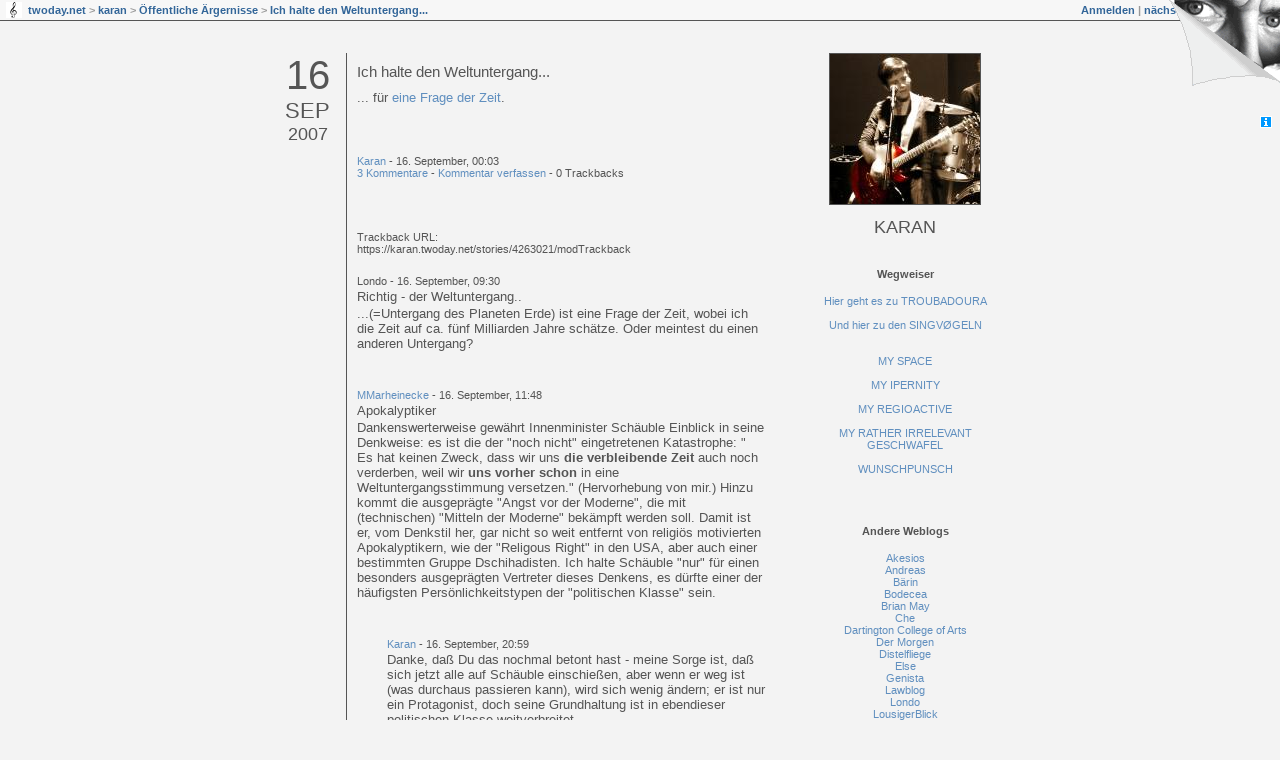

--- FILE ---
content_type: text/html; charset=utf-8
request_url: https://karan.twoday.net/stories/4263021/
body_size: 7353
content:
<?xml version="1.0"?>
<!DOCTYPE html PUBLIC "-//W3C//DTD XHTML 1.0 Strict//EN"
   "http://www.w3.org/TR/xhtml1/DTD/xhtml1-strict.dtd">

<html xmlns="http://www.w3.org/1999/xhtml" xml:lang="en" >
<head>
<title>Karan: Ich halte den Weltuntergang...</title>
<meta http-equiv="Content-Type" content="text/html; charset=utf-8" />
<meta name="robots" content="all" />
<meta name="MSSmartTagsPreventParsing" content="TRUE" />
<link rel="alternate" type="application/rss+xml" title="RSS 1.0" href="https://karan.twoday.net/index.rdf" /><link rel="EditURI" type="application/rsd+xml" title="RSD" href="http://karan.twoday.net/rsd.xml" />
<link rel="stylesheet" type="text/css" title="CSS Stylesheet" href="https://karan.twoday.net/main.css" />
<link rel="shortcut icon" href="https://static.twoday.net/karan/images/favicon.gif" />
<link rel="stylesheet" type="text/css" title="CSS Stylesheet" href="https://static.twoday.net/modToolbar/modToolbar.css" />

<!-- AKVS head start v1.4 -->
<style type="text/css">
<!--
div#akct {
	position: absolute; top:0px; right: 0px; z-index: 2342; width:113px; height:88px;
	background-image: url(http://wiki.vorratsdatenspeicherung.de/images/Akvse.gif);
	background-repeat: no-repeat;
	background-position: right top;
	border:none;
	padding:0;
	margin:0;
	text-align: right;
}
div#akct img {
	border:none;
	padding:0;
	margin:0;
	background: none;
}
div#akct a#akpeel img {
	width: 100%;
	height: 100%;
}

div#akct a, div#akct a:hover {
	text-decoration: none;
	border:none;
	padding:0;
	margin:0;
	display: block;
	background: none;
}
div#akct a#akpeel:hover {
	position: absolute; top:0px; right: 0px; z-index: 4223; width:500px; height:500px;
	display: block;
	background-image: url(http://wiki.vorratsdatenspeicherung.de/images/Akvsb.gif);
	background-repeat: no-repeat;
	background-position: right top;
}
div#akct a#akpreload
{
	background-image: url(http://wiki.vorratsdatenspeicherung.de/images/Akvsb.gif);
	background-repeat: no-repeat;
	background-position: 234px 0px;
}
-->
</style>
<!--[if gte IE 5.5]>
<![if lt IE 7]>
<style type="text/css">
div#akct a#akpeel:hover {
		right: -1px;
}
</style>
<![endif]>
<![endif]-->
<!-- AKVS head end -->


</head>

<body>





<!-- AKVS body start v1.4 -->
<div id="akct"><a id="akpeel" href="http://www.vorratsdatenspeicherung.de" target="_blank" title="Stoppt die Vorratsdatenspeicherung! Jetzt klicken &amp; handeln!"><img src="http://wiki.vorratsdatenspeicherung.de/images/Akvst.gif" alt="Stoppt die Vorratsdatenspeicherung! Jetzt klicken &amp; handeln!" /></a><a id="akpreload" href="http://wiki.vorratsdatenspeicherung.de/?title=Online_Demo" target="_blank" title="Willst du auch bei der Aktion teilnehmen? Hier findest du alle relevanten Infos und Materialien:"><img src="http://wiki.vorratsdatenspeicherung.de/images/Akvsi.gif" alt="Willst du auch bei der Aktion teilnehmen? Hier findest du alle relevanten Infos und Materialien:" /></a></div>
<!-- AKVS body end -->


<div id="modToolbar-spacer" class="modToolbar"><div class="modToolbarBorder">&nbsp;</div></div>

<div id="modToolbar" class="modToolbar">
  <div id="modToolbar-line1">
  <div class="modToolbarBorder">
    <div class="modToolbarLeft">
      <img alt="o" width="16" title="" class="favicon" src="https://static.twoday.net/karan/images/favicon.gif" height="16" />
      <a title="twoday.net" href="https://twoday.net/">twoday.net</a> &gt; 
      <a id="modToolbar-topic-menu" onmouseover="openMenu('topic-menu')" href="https://karan.twoday.net/">karan</a> &gt; <a href="http://karan.twoday.net/topics/%C3%96ffentliche+%C3%84rgernisse">Öffentliche Ärgernisse</a> &gt; <a href="http://karan.twoday.net/stories/4263021/" title="">Ich halte den Weltuntergang...</a>

    </div>
    <div class="modToolbarRight">
      <a href="https://karan.twoday.net/members/login">Anmelden</a> |
      
      <a href="https://karan.twoday.net/modToolbarZap" rel="nofollow">nächstes Blog lesen</a>
      [<a href="https://karan.twoday.net/modToolbarSwitch?settbisclosed=1">&lt;&lt;</a>]
    </div>
    &nbsp;
  </div>
  </div>
</div>


<!-- wrapper -->
<div id="wrapper">
  
  <!-- pagebody -->
  <div id="pagebody">
    
    <!-- container -->
    <div id="container">

      <!-- content -->
      <div id="content">



<h2 class="dayheader"><span class="day"><a href="https://karan.twoday.net/20070916/">16</a></span><br /><span class="month"><a href="http://karan.twoday.net/20070916/">Sep</a></span><br /><span class="year"><a href="http://karan.twoday.net/20070916/">2007</a></span></h2>
<div class="storywrapper">

<div class="story">

<div class="story">

  <!-- Story Title -->
  <h3 class="storyTitle"><a href="https://karan.twoday.net/stories/4263021/">Ich halte den Weltuntergang...</a></h3>

  <!-- Story Content -->
  <div class="storyContent">... für <a href="http://www.faz.net/s/Rub594835B672714A1DB1A121534F010EE1/Doc~EFDF112A654BD40C29D8E8956A788810F~ATpl~Ecommon~Scontent.html" target="_blank">eine Frage der Zeit</a>.</div>

  <!-- Story Date -->
  <div class="storyDate"><a href="http://www.troubadoura.de">Karan</a> - 16. September, 00:03</div>

  <!-- Story Links -->
  <div class="storyLinks"><a href="https://karan.twoday.net/stories/4263021/#comments">3 Kommentare</a> - <a href="http://karan.twoday.net/stories/4263021/comment">Kommentar verfassen</a> - 0 Trackbacks</div>

</div>



<div class="comments">

  <p class="small">
  Trackback URL:<br />
  https://karan.twoday.net/stories/4263021/modTrackback
  </p>

  <!-- <div class="storyLinks"><a href="#LINKZURHILFE">Was ist Trackback?</a></div> -->

</div>



<a name="comments"></a>
<a name="4263300"></a><div class="comments">

  <!-- Comment Author/Date -->
  <div class="commentDate">Londo - 16. September, 09:30</div>

  <!-- Comment Title -->
  <h4>Richtig - der Weltuntergang..</h4>

  <!-- Comment Content -->
  <div>...(=Untergang des Planeten Erde) ist eine Frage der Zeit, wobei ich die Zeit auf ca. fünf Milliarden Jahre schätze. Oder meintest du einen anderen Untergang?</div>

  <!-- Comment Links -->
  <div class="commentLinks"></div>
  <br />

  <!-- Further Comments -->
  

</div>
<a name="4263519"></a><div class="comments">

  <!-- Comment Author/Date -->
  <div class="commentDate"><a href="http://www.mmsseiten.de">MMarheinecke</a> - 16. September, 11:48</div>

  <!-- Comment Title -->
  <h4>Apokalyptiker</h4>

  <!-- Comment Content -->
  <div>Dankenswerterweise gewährt Innenminister Schäuble Einblick in seine Denkweise: es ist die der "noch nicht" eingetretenen Katastrophe: " Es hat keinen Zweck, dass wir uns <b>die verbleibende Zeit</b> auch noch verderben, weil wir <b>uns vorher schon</b> in eine Weltuntergangsstimmung versetzen." (Hervorhebung von mir.) Hinzu kommt die ausgeprägte "Angst vor der Moderne", die mit (technischen) "Mitteln der Moderne" bekämpft werden soll. Damit ist er, vom Denkstil her, gar nicht so weit entfernt von religiös motivierten Apokalyptikern, wie der "Religous Right" in den USA, aber auch einer bestimmten Gruppe Dschihadisten. Ich halte Schäuble "nur" für einen besonders ausgeprägten Vertreter dieses Denkens, es dürfte einer der häufigsten Persönlichkeitstypen der "politischen Klasse" sein.</div>

  <!-- Comment Links -->
  <div class="commentLinks"></div>
  <br />

  <!-- Further Comments -->
  <a name="4264689"></a><div class="reply">
  
  <!-- Comment Author/Date -->
  <div class="commentDate"><a href="http://www.troubadoura.de">Karan</a> - 16. September, 20:59</div>

  <!-- Comment Title -->
  <h4></h4>
  
  <!-- Comment Content -->
  <div>Danke, daß Du das nochmal betont hast - meine Sorge ist, daß sich jetzt alle auf Schäuble einschießen, aber wenn er weg ist (was durchaus passieren kann), wird sich wenig ändern; er ist nur ein Protagonist, doch seine Grundhaltung ist in ebendieser politischen Klasse weitverbreitet.</div>

  <!-- Comment Links-->
  <div class="commentLinks"></div>

</div>


</div>




</div>


</div>


      </div><!-- end of content -->

    </div><!-- end of container -->
    
    <!-- sidebar01 -->
    <div id="sidebar01">

      <div class="siteimage"><a href="https://karan.twoday.net/"><img width="150" alt="logo" title="" src="https://static.twoday.net/karan/layouts/daybyday/logo.jpg" height="150" /></a></div>
      <h1><a href="https://karan.twoday.net/">Karan</a></h1>
      <div class="tagline"></div>

<h4>Wegweiser</h4>
<a href="http://www.troubadoura.de" target="_blank">Hier geht es zu TROUBADOURA</a>
<br>
<br>
<a href="http://www.singvoegel.com" target="_blank">Und hier zu den SINGVØGELN</a><br>
<br>
<br>
<a href="http://de.myspace.com/karantroubadoura" target="_blank">MY SPACE</a>
<br>
<br>
<a href="http://ipernity.com/home/karan" target="_blank">MY IPERNITY</a>
<br>
<br>
<a href="http://www.regioactive.de/user/21483/karan.html" target="_blank">MY REGIOACTIVE</a>
<br>
<br>
<a href="http://twitter.com/troubadoura" target="_blank">MY RATHER IRRELEVANT GESCHWAFEL</a>
<br>
<br>
<a href="http://www.amazon.de/exec/obidos/registry/GJR3T6260BRE/ref=wl_s_3/028-5733520-9890901" target="_blank">WUNSCHPUNSCH</a><br>
<br>
<br>
<br>
<h4>Andere Weblogs</h4>
<a href="https://akesios.twoday.net/" target="_blank">Akesios</a><br>
<a href="https://andistadl.twoday.net" target="_blank">Andreas</a><br>
<a href="https://baerin.twoday.net/" target="_blank">Bärin</a><br>
<a href="http://bodecea.blogspot.com/" target="_blank">Bodecea</a><br>
<a href="http://www.brianmay.com/brian/brianssb/brianssb.html" target="_blank">Brian May</a><br>
<a href="http://che2001.blogger.de/" target="_blank">Che</a><br>
<a href="http://www.savedartingtoncollege.org" target="_blank">Dartington College of Arts</a><br>
<a href="http://dermorgen.blogspot.com/" target="_blank">Der Morgen</a><br>
<a href="https://distel.twoday.net/" target="_blank">Distelfliege</a><br>
<a href="http://www.else-buschheuer.de/tagebuch.php" target="_blank">Else</a><br>
<a href="http://www.genista.de/engine/" target="_blank">Genista</a><br>
<a href="http://www.lawblog.de/" target="_blank">Lawblog</a><br>
<a href="http://www.eoraptor.de/logfile.html" target="_blank">Londo</a><br>
<a href="http://www.lousigerblick.de/" target="_blank">LousigerBlick</a><br>
<a href="http://derbe.blogger.de/" target="_blank">Lu</a><br>
<a href="https://luping.twoday.net/" target="_blank">Lu Ping</a><br>
<a href="https://martinm.twoday.net/" target="_blank">Martin</a><br>
<a href="http://maximal.blogsport.de/" target="_blank">MAXImal</a><br>
<a href="http://www.blogfrei.de/metalust/" target="_blank">Metalust & Subdiskurse</a><br>
<a href="http://www.mayers-notizblog.de" target="_blank">Michael</a><br>
<a href="http://rabenflug.blogspot.com/" target="_blank">Nachtwandler</a><br>
<a href="http://neilgaiman.com/journal/" target="_blank">Neil Gaiman</a><br>
<a href="http://npd-blog.info/" target="_blank">NPD-Watchblog</a><br>
<a href="http://blog.pantoffelpunk.de/" target="_blank">Pantoffelpunk</a><br>
<a href="http://pepa.blogmich.de" target="_blank">Pepa</a><br>
<a href="http://www.ra-blog.de/" target/"_blank">RA-Blog</a><br>
<a href="http://plappert.antville.org/" target="_blank">Ratte</a><br>
<a href="http://rebellmarkt.blogger.de/" target="_blank">Rebellmarkt</a><br>
<a href="https://rivka.twoday.net/" target="_blank">Rivka</a><br>
<a href="https://messhaufen.twoday.net/" target="_blank">Sassa</a><br>
<a href="http://schamanca.de/anamcara/index.php" target="_blank">Schamanca</a><br>
<a href="https://xmind.twoday.net/" target="_blank">Seether</a><br>
<a href="http://www.singvoegel.com/index.php/category/weblog/" target="_blank">Singvøgel</a><br>
<a href="http://somluswelt.wordpress.com/" target="_blank">Somlu</a><br>
<a href="https://spielverderber.twoday.net" target=_blank>Spielverderber</a><br>
<a href="http://www.svenscholz.de/" target="_blank">Sven</a><br>
<a href="https://barbaralehner.twoday.net/" target="_blank">Testsiegerin</a><br>
<a href="http://kluettenrath.diaryland.com/" target="_blank">Wendelbald</a><br>
<a href="https://wirrlicht.twoday.net/" target="_blank">Wirrlicht</a><br>
<a href="http://www.woweezowee.de/" target=_blank">Woweezowee</a><br>
<a href="https://zwischenwelt.twoday.net/" target="_blank">Zatanna</a><br>
<a href="https://wildsau.twoday.net/" target="_blank">Zia</a><br>
<br>
<br>
<br>
<br>
<br>
<br>
<a href="https://www.singvoegel.com/index.php/cds-der-singvoegel-bestellen/" target="_blank"><img scr="<img width="190" alt="drei_hoch" title="" src="https://static.twoday.net/karan/images/drei_hoch.jpg" height="287" />"></a>
<br>
<br>
<div style="margin-left:45px;"><style type="text/css">table.lfmWidget2b07909fe7e4ac98b12e340b2cb97c63 td {margin:0 !important;padding:0 !important;border:0 !important;}table.lfmWidget2b07909fe7e4ac98b12e340b2cb97c63 tr.lfmHead a:hover {background:url(http://cdn.last.fm/widgets/images/de/header/playlist/mini_black.png) no-repeat 0 0 !important;}table.lfmWidget2b07909fe7e4ac98b12e340b2cb97c63 tr.lfmEmbed object {float:left;}table.lfmWidget2b07909fe7e4ac98b12e340b2cb97c63 tr.lfmFoot td.lfmConfig a:hover {background:url(http://cdn.last.fm/widgets/images/de/footer/black.png) no-repeat 0px 0 !important;;}table.lfmWidget2b07909fe7e4ac98b12e340b2cb97c63 tr.lfmFoot td.lfmView a:hover {background:url(http://cdn.last.fm/widgets/images/de/footer/black.png) no-repeat -85px 0 !important;}table.lfmWidget2b07909fe7e4ac98b12e340b2cb97c63 tr.lfmFoot td.lfmPopup a:hover {background:url(http://cdn.last.fm/widgets/images/de/footer/black.png) no-repeat -159px 0 !important;}</style>
<table class="lfmWidget2b07909fe7e4ac98b12e340b2cb97c63" cellpadding="0" cellspacing="0" border="0" style="width:110px;"><tr class="lfmHead"><td><a title="Troubadouras Playlist" href="http://www.lastfm.de/listen/user/Troubadoura/playlist" target="_blank" style="display:block;overflow:hidden;height:20px;width:110px;background:url(http://cdn.last.fm/widgets/images/de/header/playlist/mini_black.png) no-repeat 0 -20px;text-decoration:none;border:0;"></a></td></tr><tr class="lfmEmbed"><td><object type="application/x-shockwave-flash" data="http://cdn.last.fm/widgets/playlist/19.swf" codebase="http://download.macromedia.com/pub/shockwave/cabs/flash/swflash.cab#version=7,0,0,0" width="110" height="284" > <param name="movie" value="http://cdn.last.fm/widgets/playlist/19.swf" /> <param name="flashvars" value="lfmMode=playlist&amp;resourceType=37&amp;resourceID=1655797&amp;username=Troubadoura&amp;title=Troubadouras+Playlist&amp;theme=black&amp;autostart=&amp;radioURL=user%2FTroubadoura%2Fplaylist&amp;lang=de&amp;widget_id=2b07909fe7e4ac98b12e340b2cb97c63" /> <param name="bgcolor" value="000000" /> <param name="quality" value="high" /> <param name="allowScriptAccess" value="always" /> <param name="allowNetworking" value="all" /> </object></td></tr><tr class="lfmFoot"><td style="background:url(http://cdn.last.fm/widgets/images/footer_bg/black.png) repeat-x 0 0;text-align:right;"><table cellspacing="0" cellpadding="0" border="0" style="width:110px;"><tr><td class="lfmConfig"><a href="http://www.lastfm.de/widgets/?colour=black&amp;size=mini&amp;autostart=&amp;url=user%2FTroubadoura%2Fplaylist&amp;user=Troubadoura&amp;from=code&amp;widget=playlist" title="Hol dir dein eigenes Widget" target="_blank" style="display:block;overflow:hidden;width:85px;height:20px;float:right;background:url(http://cdn.last.fm/widgets/images/de/footer/black.png) no-repeat 0px -20px;text-decoration:none;border:0;"></a></td><td class="lfmPopup"style="width:25px;"><a href="http://www.lastfm.de/widgets/popup/?colour=black&amp;size=mini&amp;autostart=&amp;url=user%2FTroubadoura%2Fplaylist&amp;user=Troubadoura&amp;from=code&amp;widget=playlist&amp;resize=1" title="Lade dieses Widget in einem Popup" target="_blank" style="display:block;overflow:hidden;width:25px;height:20px;background:url(http://cdn.last.fm/widgets/images/de/footer/black.png) no-repeat -159px -20px;text-decoration:none;border:0;" onclick="window.open(this.href + '&amp;resize=0','lfm_popup','height=384,width=160,resizable=yes,scrollbars=yes'); return false;"></a></td></tr></table></td></tr></table></div style="margin-left:45px;">

<br>
<br>
<br>
<br>
<br>
<br>
<br>
<script src="http://fragments.irrepressible.info/js/fragment-125.js" type="text/javascript">

</script>
<br>
<br>
<br>
<br>
<br>
<br>
<br>

<br>
<br>
<br>
<br>
<br>
<br>
<br>

<div class="sidebarItem">
  <h4>User Status<br /></h4>
  <div class="sidebarItemBody">
Du bist nicht angemeldet.
<ul>
<li><a href="https://karan.twoday.net/members/login">login</a></li>

</ul>

  </div>
</div>

<div class="sidebarItem">
  <h4>Menü<br /></h4>
  <div class="sidebarItemBody">
<a href="https://karan.twoday.net/">Karan</a><br />
<ul><li>+ <a href="https://karan.twoday.net/topics/Dartington+College+of+Arts/">Dartington College of Arts</a></li><li>+ <a href="http://karan.twoday.net/topics/Die+Sonette/">Die Sonette</a></li><li>+ <a href="http://karan.twoday.net/topics/Erlebkuchen/">Erlebkuchen</a></li><li>+ <a href="http://karan.twoday.net/topics/Kultur+und+Kontext/">Kultur und Kontext</a></li><li>+ <a href="http://karan.twoday.net/topics/Lyrikschleuder+mit+Prosabesatz/">Lyrikschleuder mit Prosabesatz</a></li><li>+ <a href="http://karan.twoday.net/topics/%C3%96ffentliche+%C3%84rgernisse/">Öffentliche Ärgernisse</a></li><li>+ <a href="http://karan.twoday.net/topics/Pers%C3%B6nliches/">Persönliches</a></li><li>+ <a href="http://karan.twoday.net/topics/Rares+und+Obskures/">Rares und Obskures</a></li><li>+ <a href="http://karan.twoday.net/topics/Reiselust/">Reiselust</a></li><li>+ <a href="http://karan.twoday.net/topics/Weltweit/">Weltweit</a></li><li>+ <a href="http://karan.twoday.net/topics/Zeitgem%C3%A4%C3%9Fe+Betrachtungen/">Zeitgemäße Betrachtungen</a></li></ul>

<br />
<a href="https://twoday.net/">twoday.net</a>

  </div>
</div>

<div class="sidebarItem">
  <h4>Suche<br /></h4>
  <div class="sidebarItemBody">
<form method="get" action="https://karan.twoday.net/search"><input name="q" class="searchbox" value="" />&nbsp;<input type="submit" value="go" class="searchbox" /></form>
  </div>
</div>


<div class="sidebarItem">
  <h4>Aktuelle Beiträge<br /></h4>
  <div class="sidebarItemBody">
<div class="historyItem"><a href="https://karan.twoday.net/stories/5259613/">Neues bei Troubadoura...</a><br />
... gibt's hier
hier
hier
hier
hier
h<span style="width:0;font-size:1px;"> </span>ier
hier
hier
hier
hier
un<span style="width:0;font-size:1px;"> </span>d...
<div class="small">Karan - 16. Oktober, 14:11</div></div>
<div class="historyItem"><a href="https://karan.twoday.net/stories/5111287/">The water is wide...</a><br />
...
<div class="small">Karan - 8. August, 11:02</div></div>
<div class="historyItem"><a href="https://karan.twoday.net/stories/5092878/">`putt</a><br />
...
<div class="small">Karan - 29. Juli, 19:51</div></div>
<div class="historyItem"><a href="https://karan.twoday.net/stories/5075932/">Todesstrafe in Europa</a><br />
...
<div class="small">Karan - 22. Juli, 09:50</div></div>
<div class="historyItem"><a href="https://karan.twoday.net/stories/5063725/">Uilleann Pipes</a><br />
...
<div class="small">Karan - 16. Juli, 22:54</div></div>

  </div>
</div>

<div class="sidebarItem">
  <h4>Status<br /></h4>
  <div class="sidebarItemBody">
Online seit 7624 Tagen<br />
Zuletzt aktualisiert: 16. Oktober, 14:13

  </div>
</div>

<div class="sidebarItem">
  <h4>Credits<br /></h4>
  <div class="sidebarItemBody">
<p>
  <a href="https://antville.org">
    <img src="https://static.twoday.net/powered_by_antville.gif" alt="powered by Antville" height="24" width="68"></a>&nbsp;<a href="https://github.com/antville/helma"><img src="https://static.twoday.net/powered_by_helma.gif" alt="powered by Helma" height="24" width="41">
  </a>
</p>

<br /><a href="https://karan.twoday.net/index.rdf"><img src="https://static.twoday.net/rss_complete.png" alt="xml version of this page" width="80" border="0" height="15" /></a>
<p>
  <a href="https://twoday.net">
    <img src="https://static.twoday.net/twoday1.png" alt="twoday.net" height="15" width="80">
  </a>
  <!-- FIXME later! (need to create www-blog stories first)
  <a href="https://twoday.net/terms"><img src="https://static.twoday.net/agb.png" alt="AGB" height="15" width="27"></a>
  -->
</p>

  </div>
</div>

<div class="sidebarItem">
  <h4>Archiv<br /></h4>
  <div class="sidebarItemBody">
<a href="https://karan.twoday.net/month?date=200810">Oktober 2008</a><br /><a href="http://karan.twoday.net/month?date=200808">August 2008</a><br /><a href="http://karan.twoday.net/month?date=200807">Juli 2008</a><br /><a href="http://karan.twoday.net/month?date=200806">Juni 2008</a><br /><a href="http://karan.twoday.net/month?date=200805">Mai 2008</a><br /><a href="http://karan.twoday.net/month?date=200804">April 2008</a><br /><a href="http://karan.twoday.net/month?date=200803">März 2008</a><br /><a href="http://karan.twoday.net/month?date=200802">Februar 2008</a><br /><a href="http://karan.twoday.net/month?date=200801">Januar 2008</a><br /><a href="http://karan.twoday.net/month?date=200712">Dezember 2007</a><br /><a href="http://karan.twoday.net/month?date=200711">November 2007</a><br /><a href="http://karan.twoday.net/month?date=200710">Oktober 2007</a><br /><a href="http://karan.twoday.net/month?date=200709">September 2007</a><br /><a href="http://karan.twoday.net/month?date=200708">August 2007</a><br /><a href="http://karan.twoday.net/month?date=200707">Juli 2007</a><br /><a href="http://karan.twoday.net/month?date=200706">Juni 2007</a><br /><a href="http://karan.twoday.net/month?date=200705">Mai 2007</a><br /><a href="http://karan.twoday.net/month?date=200704">April 2007</a><br /><a href="http://karan.twoday.net/month?date=200703">März 2007</a><br /><a href="http://karan.twoday.net/month?date=200702">Februar 2007</a><br /><a href="http://karan.twoday.net/month?date=200701">Januar 2007</a><br /><a href="http://karan.twoday.net/month?date=200612">Dezember 2006</a><br /><a href="http://karan.twoday.net/month?date=200611">November 2006</a><br /><a href="http://karan.twoday.net/month?date=200610">Oktober 2006</a><br /><a href="http://karan.twoday.net/month?date=200609">September 2006</a><br /><a href="http://karan.twoday.net/month?date=200608">August 2006</a><br /><a href="http://karan.twoday.net/month?date=200607">Juli 2006</a><br /><a href="http://karan.twoday.net/month?date=200606">Juni 2006</a><br /><a href="http://karan.twoday.net/month?date=200605">Mai 2006</a><br /><a href="http://karan.twoday.net/month?date=200604">April 2006</a><br /><a href="http://karan.twoday.net/month?date=200603">März 2006</a><br /><a href="http://karan.twoday.net/month?date=200602">Februar 2006</a><br /><a href="http://karan.twoday.net/month?date=200601">Januar 2006</a><br /><a href="http://karan.twoday.net/month?date=200512">Dezember 2005</a><br /><a href="http://karan.twoday.net/month?date=200511">November 2005</a><br /><a href="http://karan.twoday.net/month?date=200510">Oktober 2005</a><br /><a href="http://karan.twoday.net/month?date=200509">September 2005</a><br /><a href="http://karan.twoday.net/month?date=200508">August 2005</a><br /><a href="http://karan.twoday.net/month?date=200507">Juli 2005</a><br /><a href="http://karan.twoday.net/month?date=200506">Juni 2005</a><br /><a href="http://karan.twoday.net/month?date=200505">Mai 2005</a><br /><a href="http://karan.twoday.net/month?date=200504">April 2005</a><br /><a href="http://karan.twoday.net/month?date=200503">März 2005</a><br />
  </div>
</div>


<script src="http://static.getclicky.com/13982.js" type="text/javascript"></script>
<noscript><p><img alt="Clicky" src="http://static.getclicky.com/13982ns.gif" /></p></noscript>


<!-- start uberwach code :: do not change :: v1 -->
<script type="text/javascript"><!--
document.writeln('<a href="http://www.uberwach.de/"><img src="http://www.uberwach.de/wanze?'+escape(window.location)+'" alt="Aktion UBERWACH!" width="80" height="15" border="0" /></a>');
//--></script><noscript><a href="http://www.uberwach.de/"><img src="http://www.uberwach.de/wanze" alt="Aktion UBERWACH!" width="80" height="15" border="0" /></a></noscript>
<!-- ende uberwach code -->

<!------ WEBSEITEN-ANALYSE.DE: Start -->
<a href="http://www.webseiten-analyse.de/" target="_blank"><img src="http://www.webseiten-analyse.de/gfx/stat2.gif" alt="counter" border="0"></a><a target="_blank"  href="http://www.webseiten-analyse.de/cgi-bin/member_stats.cgi?u=Karan&masterid=3056" title="counter statistik"><img src="http://www.webseiten-analyse.de/cgi-bin/wacounter2.cgi?u=Karan&t=v&masterid=3056" border="0" ></a>
<script type="text/javascript" language="javascript">
<!--
pl=""; for (var co=0; co<navigator.plugins.length; co++) { pl += navigator.plugins[co].name + ';'; }
if ( navigator.appName != "Netscape" )
{ c = screen.colorDepth; l = navigator.userLanguage; loc = location.pathname }
else { 
c = screen.pixelDepth; l = navigator.language; loc = location.pathname }
j = navigator.javaEnabled()
r = "&pl=" + escape(pl) + "&PAR_SIZE=" + screen.width + "&PAR_SIZEHEIGHT=" + screen.height + "&PAR_COLORS=" + c + "&PAR_REFERER=" + escape(document.referrer) + "&PAR_JAVA=" + j + "&PAR_LANG=" + l + "&loc=" + loc;
document.write("<img src='http://www.webseiten-analyse.de/cgi-bin/wacounter1.cgi?u=Karan&t=i&masterid=3056" + r + "' width='1' height='1'>")
//-->
</script>
<!------ WEBSEITEN-ANALYSE.DE: Ende -->

<!--WEBBOT bot="Script" startspan PREVIEW="Site Meter" -->
<script type="text/javascript" language="JavaScript">var site="s18Karan"</script>
<script type="text/javascript" language="JavaScript1.2" src="http://s18.sitemeter.com/js/counter.js?site=s18Karan">
</script>
<noscript>
<a href="http://s18.sitemeter.com/stats.asp?site=s18Karan" target="_top">
<img src="http://s18.sitemeter.com/meter.asp?site=s18Karan" alt="Site Meter" border="0"/></a>
</noscript>
<!-- Copyright (c)2005 Site Meter -->
<!--WEBBOT bot="Script" Endspan -->
<script language="JavaScript" src="http://www.gvisit.com/record.php?sid=1038f8c9ce5989f6a044a7484e88573b" type="text/javascript"></script>
<br>
<a href="http://www.troubadoura.de/html/kontakt.html" target="_blank">Impressum</a>

    </div><!-- end of sidebar01 -->

    <br class="clearall" />
    <div class="clearall"></div>

  </div><!-- end of right pagebody -->

</div><!-- end of wrapper -->
<!-- jsLib still needed to provide some functions for modToolbar.js -->
<script src="https://static.twoday.net/jsLib.js"></script>
<script src="https://static.twoday.net/modToolbar/modToolbar.js"></script>

<div id="modToolbar-dropdown-contributor-menu" class="modToolbarDropdown">
  <a name="contributormenu" style="display: none;"></a>
  
</div>
<div id="modToolbar-dropdown-admin-menu" class="modToolbarDropdown">
  <a name="adminmenu" style="display: none;"></a>
  
</div>
<div id="modToolbar-dropdown-topic-menu" class="modToolbarDropdown">
    <div><a href="https://karan.twoday.net/topics/Dartington+College+of+Arts/">Dartington College of Arts</a></div>
  <div><a href="https://karan.twoday.net/topics/Die+Sonette/">Die Sonette</a></div>
  <div><a href="https://karan.twoday.net/topics/Erlebkuchen/">Erlebkuchen</a></div>
  <div><a href="https://karan.twoday.net/topics/Kultur+und+Kontext/">Kultur und Kontext</a></div>
  <div><a href="https://karan.twoday.net/topics/Lyrikschleuder+mit+Prosabesatz/">Lyrikschleuder mit Prosabesatz</a></div>
  <div><a href="https://karan.twoday.net/topics/%C3%96ffentliche+%C3%84rgernisse/">Öffentliche Ärgernisse</a></div>
  <div><a href="https://karan.twoday.net/topics/Pers%C3%B6nliches/">Persönliches</a></div>
  <div><a href="https://karan.twoday.net/topics/Rares+und+Obskures/">Rares und Obskures</a></div>
  <div><a href="https://karan.twoday.net/topics/Reiselust/">Reiselust</a></div>
  <div><a href="https://karan.twoday.net/topics/Weltweit/">Weltweit</a></div>
  <div><a href="https://karan.twoday.net/topics/Zeitgem%C3%A4%C3%9Fe+Betrachtungen/">Zeitgemäße Betrachtungen</a></div>

</div>
<div id="modToolbar-dropdown-imagetopic-menu" class="modToolbarDropdown">
  
</div>
<div id="modToolbar-dropdown-account-menu" class="modToolbarDropdown">
    <div><a href="https://karan.twoday.net/members/edit">Profil</a></div>
  <div><a href="https://karan.twoday.net/members/logout">Abmelden</a></div>

</div>
<div id="modToolbar-dropdown-abo-menu" class="modToolbarDropdown">
    <div><a href="https://karan.twoday.net/subscribe">Weblog abonnieren</a></div>

</div>

<script>
  document.body.addEventListener('mousedown', tryToCloseMenu, true);
  document.body.addEventListener('mousemove', tryToCloseMenuOnMove, true);
</script>


</body>
</html>


--- FILE ---
content_type: text/css; charset=utf-8
request_url: https://karan.twoday.net/main.css
body_size: 1446
content:
/* 2c_center_right */
/* orientation 2c right  */

#container {
  float: left;
  margin: 0px -200px 0px 0px;
  width: 100%;
}

#content {
  margin: 20px 240px 0px 0px;
}

#sidebar01 {
  float: right;
  width: 200px;
}

/* orientation fixed width - center  */

body {
  text-align: center;
}

#wrapper {
  margin: 12px auto;
  width: 730px;
}

/* admin styles */

/* messages */
.message {
  background-color: #FFEC03;
  border: 1px solid #FF7006;
  color: #A21A1A;
  padding: 0.2em 0.8em 0.15em 34px;
  background: url("https://static.twoday.net/icon_message_24.gif") 2px -1px no-repeat #FFEC03;
  margin: 1em 0;
}

div.admin ul li {
  list-style: none;
  background: url("https://static.twoday.net/bg_listicon16.gif") 0 0px no-repeat;
  padding: 0 0 5px 22px;
}

div.admin ul {
  margin: 0 0 1em;
  padding: 0;
}

.listItem ul.taskList li {
  background: url("https://static.twoday.net/bg_listicon16_simple.gif") 0 2px no-repeat;
}

.listNavigation {
  margin-top: 1.5em;
  border-bottom: 1px solid #555555;
  padding-bottom: 2px;
  padding-left: 7px;
}

.listNavigation span {
  color: #555555;
}

.listNavigation a.active {
  font-weight: bold;
}

div.admin small,
div.admin .small {
  font-size: 11px;
  color: #555555;
}

/* lists */

div.pageNav {
  margin: 5px 0 13px;
}

div.pageNavSummary {
  /* float: left; */
}

div.pageNavBar {
  /* float: right; */
  text-align: right;
}

span.pageNavItem,
span.pageNavSelItem  {
  margin-left: 3px;
  margin-right: 3px;
}

table.listItem td.leftCol {
  width: 70%;
  vertical-align: top;
}

table.listItem td.rightCol {
  width: 30%;
  vertical-align: top;
}


/* forms */

div.admin fieldset {
  -moz-border-radius: .8em;
  border: 1px solid #555555;
}

div.admin fieldset legend {
  font-weight: bold;
  font-size: 1em;
  left: 1em;
  padding: 0 .6em;
  color: #555555;
}

div.admin fieldset.formList {
  padding: 0 1em 0 1.5em;
}

div.admin .formList p {
  border-bottom: 1px solid #555555;
  margin-top: .5em;
  padding-bottom: .8em;
}

div.admin label {
  font-size: 1em;
  font-weight: bold;
  color: #555555;
}

.formText {
  width: 95%;
  font-family: Verdana, Helvetica, Arial, sans-serif;
  font-size: 13px;
  font-weight: normal;
}

.formWide {
  width: 90%;
  font-family: Verdana, Helvetica, Arial, sans-serif;
  font-size: 13px;
  font-weight: normal;
}

div.admin .intend {
  display: block;
  margin-left: 1.8em;
}

p.buttons {
  margin-top:3em;
  text-align: right;
  clear: both;
}

p.buttons input {
  padding: 0 1em;
  text-align: center;
}


body {
  margin: 0px;
  padding: 0px;
  background-color: #f3f3f3;
  font-family : Verdana, Helvetica, Arial, sans-serif;
  color: #555555;
  font-size: 13px;
}

td {
  font-size: 13px;
  font-family : Verdana, Helvetica, Arial, sans-serif;
}

a {
  color: #608fbf;
  text-decoration: none;
}

a:hover {
  color: #afb7bf;
}

cite {
  width: 95%;
}

form {
  padding: 0px;
  margin: 0px;
}

img {
  border: 0px;
}

input, textarea, select {
  font-family: Verdana, Helvetica, Arial, sans-serif;
  color: #555555;
  font-size: 13px;
  border: 1px solid #555555;
  background: #f3f3f3;
}

#wrapper {
  text-align: left;
}


/* content */

#content {
 overflow: hidden;
 width: 100%;
}

body>#wrapper #content {
 overflow: visible;
 width: auto;
}

h2 {
  font-family: Verdana, Helvetica, Arial, sans-serif;
  margin: 0px;
  padding: 0px;
  font-weight: normal;
  text-transform: uppercase;
}

h2.dayheader {
  float: left;
  width: 65px;
  text-align: center;
}

h2 span.day {
  font-size: 40px;
}

h2 span.month {
  font-size: 22px;
}

h2 span.year {
  font-size: 18px;
}

.pagelinkTop, .pagelinkBottom {
  padding: 0px 0px 14px 84px;
}

small, .small {
   font-family: Verdana, Arial, Helvetica, sans-serif;
   font-size: 11px;
   color: #555555;
}

/* story */

div.storywrapper {
  margin: 0px 0px 0px 71px;
  border-left: 1px solid #555555;
  padding: 10px 0px 0px 10px;
  height: 100%;
}

div.story {
  padding: 0px 0px 32px 0px;
}

h2, h3 {
  font-family: Verdana, Helvetica, Arial, sans-serif;
  color: #555555;
  font-size: 15px;
  margin: 0px 0px 10px 0px;
  padding: 0px;
  text-align: left;
  font-weight: normal;
}

h2 a, h3 a {
  color: #555555;
}

.storyDate, .storyLinks, .commentLinks, .commentDate {
  font-family: Verdana, Arial, Helvetica, sans-serif;
  font-size: 11px;
  color: #555555;
  clear: both;
}

.storyDate {
  margin: 12px 0px 0px 0px;
}

/* comments */

.comments{
  margin: 20px 0px 20px 0px;
}

.comments h4 {
  font-family : Verdana, Helvetica, Arial, sans-serif;
  font-size: 13px;
  margin: 2px 0px 2px 0px;
  padding: 0px;
  font-weight: normal;
}

.commentLinks {
  margin: 3px 0px 0px 0px;
}

.reply {
  margin: 20px 0px 0px 30px;
}

.addComment {
  margin: 20px 0px 0px 0px;
}


/* sidebar */

#sidebar01, #sidebar02 {
  font-size: 11px;
  color: #555555;
  text-align: center;
  overflow: hidden;
}

.siteimage {
  margin: 20px 0px 10px 0px;
}

.siteimage img {
  border: 1px solid #555555;
}

#sidebar01 h1, #sidebar02 h1 {
  color: #555555;
  font-family: Verdana, Helvetica, Arial, sans-serif;
  font-weight: normal;
  font-size: 18px;
  text-transform: uppercase;
  margin: 0px;
}

#sidebar01 h1 a, #sidebar02 h1 a {
  color: #555555;
  text-decoration: none;
}

.tagline {
  font-family : Verdana, Helvetica, Arial, sans-serif;
  color: #555555;
  font-size: 13px;
  margin: 3px 0px 30px 0px;
  text-transform: uppercase;
}

.sidebarItem {
  margin: 0px 0px 17px 0px;
}

.sidebarItem h4 {
  font-family: Verdana, Arial, Helvetica, sans-serif;
  font-size: 11px;
  text-transform: uppercase;
  font-weight: normal;
  padding: 0px;
  margin: 0px 0px 10px 0px;
}

.sidebarItem ul {
  margin: 0px;
  padding: 0px;
}

.sidebarItem ul li {
  list-style: none;
}

.sidebarItem td {
  font-size: 11px;
  font-family : Verdana, Helvetica, Arial, sans-serif;
  color: #555555;
}

.historyItem {
 margin: 0px 0px 10px 0px;
}

.clearall {
  clear: both;
  height: 0px;
  font-size: 0px;
}

table.calender td {
  white-space: nowrap;
}